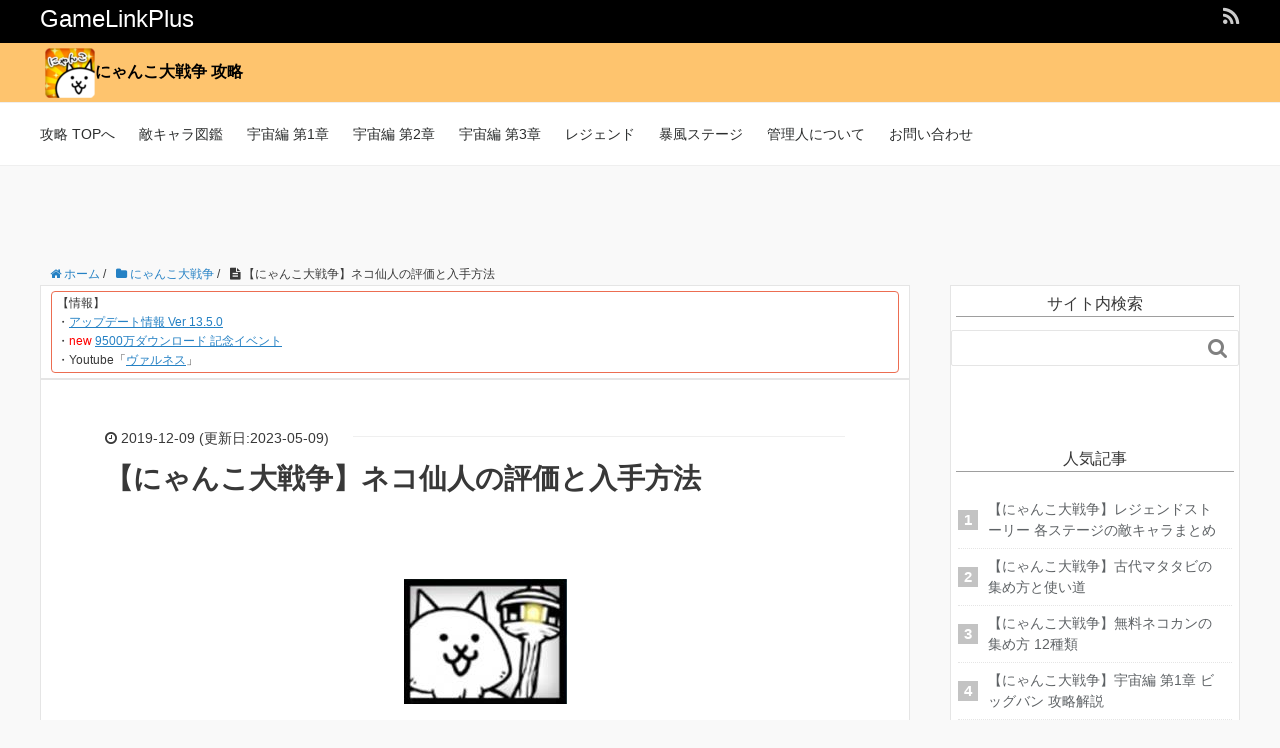

--- FILE ---
content_type: text/html; charset=UTF-8
request_url: https://gamelinkplus.com/battlecats/bc-chara-cat-hermit1/
body_size: 12095
content:
<!DOCTYPE HTML>
<html lang="ja">
<head prefix="og: http://ogp.me/ns# fb: http://ogp.me/ns/fb# article: http://ogp.me/ns/article#">
<script async src="//pagead2.googlesyndication.com/pagead/js/adsbygoogle.js"></script>
	<script>
	  (adsbygoogle = window.adsbygoogle || []).push({
	    google_ad_client: "ca-pub-2934513848217388",
	    enable_page_level_ads: true
	  });
	</script>
	<meta charset="UTF-8">
	<title>【にゃんこ大戦争】ネコ仙人の評価と入手方法</title>
	<meta name="viewport" content="width=device-width,initial-scale=1.0">
	<!--[if lt IE 9]>
    <script src="http://html5shiv.googlecode.com/svn/trunk/html5.js"></script>
  <![endif]-->
	<meta name='robots' content='max-image-preview:large' />
<meta name="keywords" content="" />
<meta name="description" content="にゃんこ大戦争の ネコ仙人の評価および、 能力、入手方法などを紹介しています。 目次1 ネコ仙人1.1 ネコ仙人の進化形態2 ネコ仙人の評価2.1 波動攻撃持ち2.2 射程は少し短め2.3 生産コストは若干高め2.4 再 [&hellip;]" />
<meta name="robots" content="index" />
<meta property="og:title" content="【にゃんこ大戦争】ネコ仙人の評価と入手方法" />
<meta property="og:type" content="article" />
<meta property="og:description" content="にゃんこ大戦争の ネコ仙人の評価および、 能力、入手方法などを紹介しています。 目次1 ネコ仙人1.1 ネコ仙人の進化形態2 ネコ仙人の評価2.1 波動攻撃持ち2.2 射程は少し短め2.3 生産コストは若干高め2.4 再 [&amp;hellip;]" />
<meta property="og:url" content="https://gamelinkplus.com/battlecats/bc-chara-cat-hermit1/" />
<meta property="og:image" content="https://gamelinkplus.com/wp-content/uploads/2019/12/bc-chara-cat-hermit1-1.jpg" />
<meta property="og:locale" content="ja_JP" />
<meta property="og:site_name" content="GameLinkPlus" />
<link href="https://plus.google.com/" rel="publisher" />
<link rel='dns-prefetch' href='//ajax.googleapis.com' />
<link rel='dns-prefetch' href='//code.jquery.com' />
<link rel='dns-prefetch' href='//s.w.org' />
<link rel="alternate" type="application/rss+xml" title="GameLinkPlus &raquo; 【にゃんこ大戦争】ネコ仙人の評価と入手方法 のコメントのフィード" href="https://gamelinkplus.com/battlecats/bc-chara-cat-hermit1/feed/" />
		<script type="text/javascript">
			window._wpemojiSettings = {"baseUrl":"https:\/\/s.w.org\/images\/core\/emoji\/13.1.0\/72x72\/","ext":".png","svgUrl":"https:\/\/s.w.org\/images\/core\/emoji\/13.1.0\/svg\/","svgExt":".svg","source":{"concatemoji":"https:\/\/gamelinkplus.com\/wp-includes\/js\/wp-emoji-release.min.js?ver=5.8.12"}};
			!function(e,a,t){var n,r,o,i=a.createElement("canvas"),p=i.getContext&&i.getContext("2d");function s(e,t){var a=String.fromCharCode;p.clearRect(0,0,i.width,i.height),p.fillText(a.apply(this,e),0,0);e=i.toDataURL();return p.clearRect(0,0,i.width,i.height),p.fillText(a.apply(this,t),0,0),e===i.toDataURL()}function c(e){var t=a.createElement("script");t.src=e,t.defer=t.type="text/javascript",a.getElementsByTagName("head")[0].appendChild(t)}for(o=Array("flag","emoji"),t.supports={everything:!0,everythingExceptFlag:!0},r=0;r<o.length;r++)t.supports[o[r]]=function(e){if(!p||!p.fillText)return!1;switch(p.textBaseline="top",p.font="600 32px Arial",e){case"flag":return s([127987,65039,8205,9895,65039],[127987,65039,8203,9895,65039])?!1:!s([55356,56826,55356,56819],[55356,56826,8203,55356,56819])&&!s([55356,57332,56128,56423,56128,56418,56128,56421,56128,56430,56128,56423,56128,56447],[55356,57332,8203,56128,56423,8203,56128,56418,8203,56128,56421,8203,56128,56430,8203,56128,56423,8203,56128,56447]);case"emoji":return!s([10084,65039,8205,55357,56613],[10084,65039,8203,55357,56613])}return!1}(o[r]),t.supports.everything=t.supports.everything&&t.supports[o[r]],"flag"!==o[r]&&(t.supports.everythingExceptFlag=t.supports.everythingExceptFlag&&t.supports[o[r]]);t.supports.everythingExceptFlag=t.supports.everythingExceptFlag&&!t.supports.flag,t.DOMReady=!1,t.readyCallback=function(){t.DOMReady=!0},t.supports.everything||(n=function(){t.readyCallback()},a.addEventListener?(a.addEventListener("DOMContentLoaded",n,!1),e.addEventListener("load",n,!1)):(e.attachEvent("onload",n),a.attachEvent("onreadystatechange",function(){"complete"===a.readyState&&t.readyCallback()})),(n=t.source||{}).concatemoji?c(n.concatemoji):n.wpemoji&&n.twemoji&&(c(n.twemoji),c(n.wpemoji)))}(window,document,window._wpemojiSettings);
		</script>
		<style type="text/css">
img.wp-smiley,
img.emoji {
	display: inline !important;
	border: none !important;
	box-shadow: none !important;
	height: 1em !important;
	width: 1em !important;
	margin: 0 .07em !important;
	vertical-align: -0.1em !important;
	background: none !important;
	padding: 0 !important;
}
</style>
	<link rel='stylesheet' id='base-css-css'  href='https://gamelinkplus.com/wp-content/themes/xeory_base/base.css?ver=5.8.12' type='text/css' media='all' />
<link rel='stylesheet' id='main-css-css'  href='https://gamelinkplus.com/wp-content/themes/xeory_base/style-battlecats.css?ver=5.8.12' type='text/css' media='all' />
<link rel='stylesheet' id='font-awesome-css'  href='https://gamelinkplus.com/wp-content/themes/xeory_base/lib/fonts/font-awesome-4.5.0/css/font-awesome.min.css?ver=5.8.12' type='text/css' media='all' />
<link rel='stylesheet' id='wp-block-library-css'  href='https://gamelinkplus.com/wp-includes/css/dist/block-library/style.min.css?ver=5.8.12' type='text/css' media='all' />
<link rel='stylesheet' id='toc-screen-css'  href='https://gamelinkplus.com/wp-content/plugins/table-of-contents-plus/screen.min.css?ver=1509' type='text/css' media='all' />
<link rel="https://api.w.org/" href="https://gamelinkplus.com/wp-json/" /><link rel="alternate" type="application/json" href="https://gamelinkplus.com/wp-json/wp/v2/posts/11929" /><link rel="EditURI" type="application/rsd+xml" title="RSD" href="https://gamelinkplus.com/xmlrpc.php?rsd" />
<link rel="wlwmanifest" type="application/wlwmanifest+xml" href="https://gamelinkplus.com/wp-includes/wlwmanifest.xml" /> 
<meta name="generator" content="WordPress 5.8.12" />
<link rel="canonical" href="https://gamelinkplus.com/battlecats/bc-chara-cat-hermit1/" />
<link rel='shortlink' href='https://gamelinkplus.com/?p=11929' />
<link rel="alternate" type="application/json+oembed" href="https://gamelinkplus.com/wp-json/oembed/1.0/embed?url=https%3A%2F%2Fgamelinkplus.com%2Fbattlecats%2Fbc-chara-cat-hermit1%2F" />
<link rel="alternate" type="text/xml+oembed" href="https://gamelinkplus.com/wp-json/oembed/1.0/embed?url=https%3A%2F%2Fgamelinkplus.com%2Fbattlecats%2Fbc-chara-cat-hermit1%2F&#038;format=xml" />
<style type="text/css">.recentcomments a{display:inline !important;padding:0 !important;margin:0 !important;}</style>    <style type="text/css">
	  #header_img_back{
		background-color: rgba(255,183,76,0.8);
		}
	  #header_img_back2{
		background-color: rgba(255,255,255,1);
		}
		#header_img_back a {
			text-decoration: none;
		}
		#header_img_back2 a {
			text-decoration: none;
		}
      #header_img {
        //background-image: url(https://gamelinkplus.com/wp-content/uploads/2017/10/cropped-_アイコン画像.png);
		height: 60px;
		width: 100%;
		padding: 5px;
        background-repeat: no-repeat;
		font-weight:bold;

      }
      #header_img a{
        color: #000000;
      }
	　#header_img img{
		height:100%;
        margin-right: 10px;
	　}
    </style>
  
<!-- Global Site Tag (gtag.js) - Google Analytics -->
<script async src="https://www.googletagmanager.com/gtag/js?id=UA-106960004-1"></script>
<script>
  window.dataLayer = window.dataLayer || [];
  function gtag(){dataLayer.push(arguments)};
  gtag('js', new Date());

  gtag('config', 'UA-106960004-1');
</script>
</head>

<body id="#top" class="post-template-default single single-post postid-11929 single-format-standard left-content default" itemschope="itemscope" itemtype="http://schema.org/WebPage">



<header id="header" role="banner" itemscope="itemscope" itemtype="http://schema.org/WPHeader">
  <div class="wrap">
          <p id="logo" itemprop="headline">
        <a href="https://gamelinkplus.com">GameLinkPlus</a>
      </p>

  <div id="header-sns" class="sp-hide"><ul><li class="feedly_icon"><a target="_blank" href="http://cloud.feedly.com/#subscription%2Ffeed%2Fhttps%3A%2F%2Fgamelinkplus.com%2Ffeed%2F"><i class="fa fa-rss"></i></a></li></ul></div>
<!-- /* ヘッダーに検索バー表示 */ -->
<!-- /* 20171015 */ -->
<!--	<div class=”alignright none”>
	<form role="search" method="get" id="searchform" action="https://gamelinkplus.com/" >
  <div>
  <input type="text" value="" name="s" id="s" />
  <button type="submit" id="searchsubmit"></button>
  </div>
  </form>	</div>
-->
        <div id="header-menu-tog"> <a href="#"><i class="fa fa-align-justify"></i></a></div>
  </div>
</header>

<!-- ヘッダー画像-->
<div id="header_img_back">
	<div class="wrap">
	  <!-- custom header -->
		 <div id="header_img">
 	 <a href="https://gamelinkplus.com/battlecats/top-page/"><img width="50" height="50" src="https://gamelinkplus.com/wp-content/uploads/2017/10/cropped-_アイコン画像.png" alt="GameLinkPlus"  />にゃんこ大戦争 攻略</a>
 	</div>
		</div>
</div>


<!-- start global nav  -->
<!---->
<nav id="gnav" role="navigation" itemscope="itemscope" itemtype="http://scheme.org/SiteNavigationElement">
  <div class="wrap">
    <div id="gnav-container" class="gnav-container"><ul id="gnav-ul" class="clearfix"><li id="menu-item-1138" class="menu-item menu-item-type-post_type menu-item-object-post menu-item-1138"><a href="https://gamelinkplus.com/battlecats/top-page/">攻略 TOPへ</a></li>
<li id="menu-item-3004" class="menu-item menu-item-type-post_type menu-item-object-post menu-item-3004"><a href="https://gamelinkplus.com/battlecats/enemy-chara-top/">敵キャラ図鑑</a></li>
<li id="menu-item-764" class="menu-item menu-item-type-post_type menu-item-object-post menu-item-764"><a href="https://gamelinkplus.com/battlecats/space-first-chapter-top/">宇宙編 第1章</a></li>
<li id="menu-item-10844" class="menu-item menu-item-type-post_type menu-item-object-post menu-item-10844"><a href="https://gamelinkplus.com/battlecats/space-second-chapter-top/">宇宙編 第2章</a></li>
<li id="menu-item-10845" class="menu-item menu-item-type-post_type menu-item-object-post menu-item-10845"><a href="https://gamelinkplus.com/battlecats/space-third-chapter-top/">宇宙編 第3章</a></li>
<li id="menu-item-10846" class="menu-item menu-item-type-post_type menu-item-object-post menu-item-10846"><a href="https://gamelinkplus.com/battlecats/legend-top/">レジェンド</a></li>
<li id="menu-item-10847" class="menu-item menu-item-type-post_type menu-item-object-post menu-item-10847"><a href="https://gamelinkplus.com/battlecats/bc-storm-stage/">暴風ステージ</a></li>
<li id="menu-item-2476" class="menu-item menu-item-type-post_type menu-item-object-page menu-item-2476 "><a href="https://gamelinkplus.com/about-webmaster/">管理人について</a></li>
<li id="menu-item-19" class="menu-item menu-item-type-post_type menu-item-object-page menu-item-19 contact"><a href="https://gamelinkplus.com/contact/">お問い合わせ</a></li>
</ul></div>      </div>
</nav>

<div class="wrap">
<div class="headcenter">
<script async src="//pagead2.googlesyndication.com/pagead/js/adsbygoogle.js"></script>
<!-- GameLinkPlus_article_pc -->
<ins class="adsbygoogle"
     style="display:inline-block;width:970px;height:90px"
     data-ad-client="ca-pub-2934513848217388"
     data-ad-slot="6540095379"></ins>
<script>
(adsbygoogle = window.adsbygoogle || []).push({});
</script>
</div>
</div>
<div id="content">


<div class="wrap">
  
    
    <ol class="breadcrumb clearfix"><div class="breadcrumb-inner"><li itemprop="itemListElement" itemscope="itemscope" itemtype="https://schema.org/ListItem"><a itemprop="item" href="https://gamelinkplus.com" itemprop="url"><i class="fa fa-home"></i> <span itemprop="name">ホーム</span><meta itemprop="position" content="1" /></a> / </li><li itemprop="itemListElement" itemscope="itemscope" itemtype="https://schema.org/ListItem"><a itemprop="item" href="https://gamelinkplus.com/category/battlecats/" itemprop="url"><i class="fa fa-folder"></i> <span itemprop="name">にゃんこ大戦争</span><meta itemprop="position" content="2" /></a> / </li><li><i class="fa fa-file-text"></i> 【にゃんこ大戦争】ネコ仙人の評価と入手方法</li></div></ol>
  <div id="main" class="col-md-8" role="main" itemprop="mainContentOfPage" itemscope="itemscope" itemtype="http://schema.org/Blog">

      
    <div class="main-inner">
 		<div id="text-5" class="top-widget widget_text">			<div class="textwidget"><div class="top-widget-waku">
<p>【情報】<br />
・<span style="color: #ff0000;"><a href="https://gamelinkplus.com/battlecats/bc-info-update-13-5-0/">アップデート情報 Ver 13.5.0</a></span><br />
・<span style="color: #ff0000;">new </span><span style="color: #ff0000;"><a href="https://gamelinkplus.com/battlecats/bc-event-9500-download/">9500万ダウンロード 記念イベント</a></span><br />
・Youtube「<a href="https://www.youtube.com/channel/UCTzmkeP1Ga8IaU9qO_88q4w?sub_confirmation=1">ヴァルネス</a>」</p>
</div>
</div>
		</div>  
    
            
        <article id="post-11929" class="post-11929 post type-post status-publish format-standard has-post-thumbnail hentry category-battlecats category-character" itemscope="itemscope" itemtype="http://schema.org/BlogPosting">
 
      <header class="post-header"> 
       <ul class="post-meta list-inline">
          <li class="date updated" itemprop="datePublished" datetime="2019-12-09T22:03:03+09:00"><i class="fa fa-clock-o"></i> 					
   		  2019-12-09			(更新日:2023-05-09)						</li>
        </ul>
        <h1 class="post-title entry-title" itemprop="headline">【にゃんこ大戦争】ネコ仙人の評価と入手方法</h1>
        <div class="post-header-meta">
                  </div>
      </header>

      <section class="post-content" itemprop="text">
      
                <div class="post-thumbnail">
          <img width="163" height="125" src="https://gamelinkplus.com/wp-content/uploads/2019/12/bc-chara-cat-hermit1-1.jpg" class="attachment-full size-full wp-post-image" alt="ネコ仙人 画像1" loading="lazy" itemprop="image" />        </div>
        		<!-- 20171103 移動 -->
        <div class="post-header-meta">
          	<div id="share">
		<ul>
		<!-- Twitter -->
		<li class="share-twitter">
			<a href="http://twitter.com/home?status=%E3%80%90%E3%81%AB%E3%82%83%E3%82%93%E3%81%93%E5%A4%A7%E6%88%A6%E4%BA%89%E3%80%91%E3%83%8D%E3%82%B3%E4%BB%99%E4%BA%BA%E3%81%AE%E8%A9%95%E4%BE%A1%E3%81%A8%E5%85%A5%E6%89%8B%E6%96%B9%E6%B3%95%20https://gamelinkplus.com/battlecats/bc-chara-cat-hermit1/%20by%20" target="_blank">Tw</a>
		</li>
		<!-- Facebook -->	
		<li class="share-facebook">
			<a href="https://www.facebook.com/sharer/sharer.php?u=https://gamelinkplus.com/battlecats/bc-chara-cat-hermit1/" target="_blank">f</a>
		</li>
		<!-- Google+ -->
		<li class="share-google">
			<a href="https://plus.google.com/share?url=https://gamelinkplus.com/battlecats/bc-chara-cat-hermit1/" target="_blank">G+</a>
		</li>
		<!-- はてなブックマーク -->
		<li class="share-hatena">
			<a href="http://b.hatena.ne.jp/add?mode=confirm&url=https://gamelinkplus.com/battlecats/bc-chara-cat-hermit1/&title=【にゃんこ大戦争】ネコ仙人の評価と入手方法" target="_blank">B!</a>
		</li>
		<!-- Pocket -->
		<li class="share-pocket">
			<a href="http://getpocket.com/edit?url=https://gamelinkplus.com/battlecats/bc-chara-cat-hermit1/" target="_blank">Pocket</a>
		</li>
		<!-- LINE -->
		<li class="share-line">
			<a href="http://line.me/R/msg/text/?【にゃんこ大戦争】ネコ仙人の評価と入手方法%0D%0Ahttps://gamelinkplus.com/battlecats/bc-chara-cat-hermit1/">LINE</a>
		</li>
		</ul>
	</div>
          </div>
        <p><strong>にゃんこ大戦争</strong>の<br />
<span style="color: #ff0000;"><strong>ネコ仙人</strong></span>の評価および、<br />
能力、入手方法などを紹介しています。</p>
<p><span id="more-11929"></span></p>
<div id="text-2" class="widget-in-article widget_text">			<div class="textwidget"><p><script async src="//pagead2.googlesyndication.com/pagead/js/adsbygoogle.js"></script><br />
<ins class="adsbygoogle" style="display: block; text-align: center;" data-ad-layout="in-article" data-ad-format="fluid" data-ad-client="ca-pub-2934513848217388" data-ad-slot="1980575678"></ins><br />
<script>
     (adsbygoogle = window.adsbygoogle || []).push({});
</script></p>
</div>
		</div><div id="toc_container" class="no_bullets"><p class="toc_title">目次</p><ul class="toc_list"><li><a href="#i"><span class="toc_number toc_depth_1">1</span> ネコ仙人</a><ul><li><a href="#i-2"><span class="toc_number toc_depth_2">1.1</span> ネコ仙人の進化形態</a></li></ul></li><li><a href="#i-3"><span class="toc_number toc_depth_1">2</span> ネコ仙人の評価</a><ul><li><a href="#i-4"><span class="toc_number toc_depth_2">2.1</span> 波動攻撃持ち</a></li><li><a href="#i-5"><span class="toc_number toc_depth_2">2.2</span> 射程は少し短め</a></li><li><a href="#i-6"><span class="toc_number toc_depth_2">2.3</span> 生産コストは若干高め</a></li><li><a href="#i-7"><span class="toc_number toc_depth_2">2.4</span> 再生産時間が長め</a></li></ul></li><li><a href="#i-8"><span class="toc_number toc_depth_1">3</span> ネコ仙人の使用方法</a></li><li><a href="#i-9"><span class="toc_number toc_depth_1">4</span> 育成優先度</a><ul><li><a href="#i-10"><span class="toc_number toc_depth_2">4.1</span> 必要進化素材</a></li></ul></li><li><a href="#i-11"><span class="toc_number toc_depth_1">5</span> にゃんコンボ</a></li><li><a href="#i-12"><span class="toc_number toc_depth_1">6</span> 本能</a></li></ul></div>
<h2><span id="i">ネコ仙人</span></h2>
<p><img loading="lazy" class="alignnone size-full wp-image-19905" src="https://gamelinkplus.com/wp-content/uploads/2019/12/bc-chara-cat-hermit1-2-1.jpg" alt="ネコ仙人 画像2" width="605" height="331" srcset="https://gamelinkplus.com/wp-content/uploads/2019/12/bc-chara-cat-hermit1-2-1.jpg 605w, https://gamelinkplus.com/wp-content/uploads/2019/12/bc-chara-cat-hermit1-2-1-300x164.jpg 300w, https://gamelinkplus.com/wp-content/uploads/2019/12/bc-chara-cat-hermit1-2-1-304x166.jpg 304w, https://gamelinkplus.com/wp-content/uploads/2019/12/bc-chara-cat-hermit1-2-1-282x154.jpg 282w" sizes="(max-width: 605px) 100vw, 605px" /></p>
<table>
<tbody>
<tr style="height: 24px;">
<th style="height: 24px;">キャラ名</th>
<td style="height: 24px;">ネコ仙人</td>
</tr>
<tr style="height: 24px;">
<th style="height: 24px;">形態</th>
<td style="height: 24px;">第1形態</td>
</tr>
<tr style="height: 24px;">
<th style="height: 24px;">キャラ紹介</th>
<td style="height: 24px;">豆大福1個でにゃんこ軍団に入った伝説の仙人<br />
最近物忘れが激しいが、武術の極意は忘れない<br />
素早い連撃で波動を放つ(範囲攻撃)</td>
</tr>
<tr style="height: 24px;">
<th style="height: 24px;">レア度</th>
<td style="height: 24px;">EX</td>
</tr>
<tr style="height: 24px;">
<th style="height: 24px;">ターゲット</th>
<td style="height: 24px;">&#8211;</td>
</tr>
<tr style="height: 24px;">
<th style="height: 24px;">効果</th>
<td style="height: 24px;">&#8211;</td>
</tr>
<tr style="height: 24px;">
<th style="height: 24px;">能力/特性</th>
<td style="height: 24px;">波動攻撃、範囲攻撃</td>
</tr>
<tr style="height: 24px;">
<th style="height: 24px;">役割</th>
<td style="height: 24px;">攻撃役</td>
</tr>
</tbody>
</table>
<h3><span id="i-2">ネコ仙人の進化形態</span></h3>
<table>
<tbody>
<tr>
<th>第1形態</th>
<td style="text-align: center;"><img loading="lazy" class="alignnone size-full wp-image-11930" src="https://gamelinkplus.com/wp-content/uploads/2019/12/bc-chara-cat-hermit1-1.jpg" alt="" width="163" height="125" /><br />
ネコ仙人</td>
</tr>
<tr>
<th>第2形態</th>
<td style="text-align: center;"><a href="https://gamelinkplus.com/battlecats/bc-chara-cat-hermit2/"><img loading="lazy" class="alignnone size-full wp-image-11931" src="https://gamelinkplus.com/wp-content/uploads/2019/12/bc-chara-cat-hermit1-2.jpg" alt="" width="164" height="126" /></a><br />
<a href="https://gamelinkplus.com/battlecats/bc-chara-cat-hermit2/">ネコ老師</a></td>
</tr>
<tr>
<th>第3形態</th>
<td style="text-align: center;"><a href="https://gamelinkplus.com/battlecats/bc-chara-cat-hermit3/"><img loading="lazy" class="alignnone size-full wp-image-19907" src="https://gamelinkplus.com/wp-content/uploads/2019/12/bc-chara-cat-hermit3-1.jpg" alt="仮面のネコ仙人 画像1" width="163" height="128" /></a><br />
<a href="https://gamelinkplus.com/battlecats/bc-chara-cat-hermit3/">仮面のネコ仙人</a></td>
</tr>
</tbody>
</table>

					<script async src="//pagead2.googlesyndication.com/pagead/js/adsbygoogle.js"></script>
					<ins class="adsbygoogle"
					     style="display:block; text-align:center;"
					     data-ad-layout="in-article"
					     data-ad-format="fluid"
					     data-ad-client="ca-pub-2934513848217388"
					     data-ad-slot="9292026813"></ins>
					<script>
					     (adsbygoogle = window.adsbygoogle || []).push({});
					</script>
				
<h2><span id="i-3">ネコ仙人の評価</span></h2>
<h3><span id="i-4">波動攻撃持ち</span></h3>
<p>貴重な波動攻撃持ちです。</p>
<p>そのため、まとめて敵を攻撃することができますので、<br />
敵が多いステージで有効です。</p>
<h3><span id="i-5">射程は少し短め</span></h3>
<p>波動持ちで広範囲の敵をまとめて<br />
攻撃することはできますが、<br />
射程が少し短めです。</p>
<p>そのため、射程の長い敵がいる場合は、<br />
相性が悪いです。</p>
<h3><span id="i-6">生産コストは若干高め</span></h3>
<p>生産コストが高めのため、<br />
容易に生産することはできません。</p>
<p>そのため、タイミングを見計らって生産していきましょう。</p>
<h3><span id="i-7">再生産時間が長め</span></h3>
<p>再生産できるまでの時間が<br />
若干長いため、容易に溜めることはできません。</p>
<h2><span id="i-8">ネコ仙人の使用方法</span></h2>
<p>大量の敵がいる場合に使用していきましょう。</p>
<p>体力はそこまで高くないので、<br />
安価な壁を大量に生産して、<br />
後方から攻撃していきましょう。</p>
<p>射程の長い敵との相性が悪いので、<br />
そのような敵がいるときは、<br />
生産を控える方がいいでしょう。</p>
<h2><span id="i-9">育成優先度</span></h2>
<table>
<tbody>
<tr>
<th>優先度</th>
</tr>
<tr>
<td>★★★☆☆</td>
</tr>
</tbody>
</table>
<p>波動攻撃ができるので、<br />
優先的に育成してもいいでしょう。</p>
<p>ただ、射程が少し低いため使える<br />
場面が限定的なので、<br />
育成優先度は中程度です。</p>
<p><span style="font-size: 24px; font-weight: bold;">入手方法</span></p>
<p><a href="https://gamelinkplus.com/battlecats/winds-clouds-tower/">にゃんこ塔</a>の30階をクリアすることで、<br />
入手することができます。</p>
<h3><span id="i-10">必要進化素材</span></h3>
<p>なし</p>
<h2><span id="i-11">にゃんコンボ</span></h2>
<p>なし</p>
<h2><span id="i-12">本能</span></h2>
<p>なし</p>
        <div>			<div class="textwidget"><p><script async src="//pagead2.googlesyndication.com/pagead/js/adsbygoogle.js"></script><br />
<ins class="adsbygoogle" style="display: block; text-align: center;" data-ad-layout="in-article" data-ad-format="fluid" data-ad-client="ca-pub-2934513848217388" data-ad-slot="1598266448"></ins><br />
<script>
     (adsbygoogle = window.adsbygoogle || []).push({});
</script></p>
</div>
		</div><div>			<div class="textwidget"><h2>おすすめ記事</h2>
<p><a href="https://gamelinkplus.com/battlecats/free-nekokan-collect/">無料ネコカンの集め方 10種類</a></p>
<p><a href="https://gamelinkplus.com/battlecats/stamina-exp-effiency-compare/">1スタミナ辺りの経験値効率徹底比較</a></p>
<p><a href="https://gamelinkplus.com/battlecats/fusuma-collection/">襖(ふすま)コレクション まとめ一覧</a></p>
<p><a href="https://gamelinkplus.com/battlecats/bc-boods/">にゃんこ大戦争のグッズ紹介</a></p>
<p><a href="https://gamelinkplus.com/battlecats/get-free-character-summarize/">無料キャラ入手方法まとめ</a></p>
</div>
		</div><div>			<div class="textwidget"><h2>関連コンテンツ</h2>
<p><script async src="//pagead2.googlesyndication.com/pagead/js/adsbygoogle.js"></script><br />
<ins class="adsbygoogle" style="display: block;" data-ad-format="autorelaxed" data-ad-client="ca-pub-2934513848217388" data-ad-slot="7357297182"></ins><br />
<script>
     (adsbygoogle = window.adsbygoogle || []).push({});
</script><br />
<div class="related">
				<h2>関連記事</h2><ul><li><a href="https://gamelinkplus.com/battlecats/space-third-chapter-neptune/"><img width="100" height="100" src="https://gamelinkplus.com/wp-content/uploads/2019/03/space-third-chapter-neptune-2-150x150.jpg" class="attachment-100x100 size-100x100 wp-post-image" alt="" loading="lazy" /></a><a href="https://gamelinkplus.com/battlecats/space-third-chapter-neptune/">【にゃんこ大戦争】宇宙編 第3章 ネプチューン 攻略解説</a></li><li><a href="https://gamelinkplus.com/battlecats/bc-assault-gigagaga/"><img width="100" height="100" src="https://gamelinkplus.com/wp-content/uploads/2020/06/bc-assault-gigagaga-1-150x150.jpg" class="attachment-100x100 size-100x100 wp-post-image" alt="" loading="lazy" /></a><a href="https://gamelinkplus.com/battlecats/bc-assault-gigagaga/">【にゃんこ大戦争】超生命体「ギガガガ」強襲</a></li><li><a href="https://gamelinkplus.com/battlecats/enemy-chara-death-koarakkyo/"><img width="100" height="100" src="https://gamelinkplus.com/wp-content/uploads/2022/11/enemy-chara-death-koarakkyo-1-150x150.jpg" class="attachment-100x100 size-100x100 wp-post-image" alt="「デスコアラッキョ」 敵キャラ情報と倒し方 画像1" loading="lazy" /></a><a href="https://gamelinkplus.com/battlecats/enemy-chara-death-koarakkyo/">【にゃんこ大戦争】「デスコアラッキョ」 敵キャラ情報と倒し方</a></li><li><a href="https://gamelinkplus.com/battlecats/bc-chara-neko-valkyrie1/"><img width="100" height="77" src="https://gamelinkplus.com/wp-content/uploads/2019/01/bc-chara-neko-valkyrie1-1.jpg" class="attachment-100x100 size-100x100 wp-post-image" alt="" loading="lazy" /></a><a href="https://gamelinkplus.com/battlecats/bc-chara-neko-valkyrie1/">【にゃんこ大戦争】ネコヴァルキリーの評価と入手方法</a></li></ul></div></p>

</div>
		</div>      </section>



      <footer class="post-footer">

      	<div id="share">
		<ul>
		<!-- Twitter -->
		<li class="share-twitter">
			<a href="http://twitter.com/home?status=%E3%80%90%E3%81%AB%E3%82%83%E3%82%93%E3%81%93%E5%A4%A7%E6%88%A6%E4%BA%89%E3%80%91%E3%83%8D%E3%82%B3%E4%BB%99%E4%BA%BA%E3%81%AE%E8%A9%95%E4%BE%A1%E3%81%A8%E5%85%A5%E6%89%8B%E6%96%B9%E6%B3%95%20https://gamelinkplus.com/battlecats/bc-chara-cat-hermit1/%20by%20" target="_blank">Tw</a>
		</li>
		<!-- Facebook -->	
		<li class="share-facebook">
			<a href="https://www.facebook.com/sharer/sharer.php?u=https://gamelinkplus.com/battlecats/bc-chara-cat-hermit1/" target="_blank">f</a>
		</li>
		<!-- Google+ -->
		<li class="share-google">
			<a href="https://plus.google.com/share?url=https://gamelinkplus.com/battlecats/bc-chara-cat-hermit1/" target="_blank">G+</a>
		</li>
		<!-- はてなブックマーク -->
		<li class="share-hatena">
			<a href="http://b.hatena.ne.jp/add?mode=confirm&url=https://gamelinkplus.com/battlecats/bc-chara-cat-hermit1/&title=【にゃんこ大戦争】ネコ仙人の評価と入手方法" target="_blank">B!</a>
		</li>
		<!-- Pocket -->
		<li class="share-pocket">
			<a href="http://getpocket.com/edit?url=https://gamelinkplus.com/battlecats/bc-chara-cat-hermit1/" target="_blank">Pocket</a>
		</li>
		<!-- LINE -->
		<li class="share-line">
			<a href="http://line.me/R/msg/text/?【にゃんこ大戦争】ネコ仙人の評価と入手方法%0D%0Ahttps://gamelinkplus.com/battlecats/bc-chara-cat-hermit1/">LINE</a>
		</li>
		</ul>
	</div>
        
        <ul class="post-footer-list">
          <li class="cat"><i class="fa fa-folder"></i> <a href="https://gamelinkplus.com/category/battlecats/" rel="category tag">にゃんこ大戦争</a>, <a href="https://gamelinkplus.com/category/battlecats/character/" rel="category tag">キャラクター</a></li>
                  </ul>
      </footer>
      
          
 <!--
     <div class="post-share">
      
      <h4 class="post-share-title">SNSでもご購読できます。</h4>
    
    
        <aside class="post-sns">
          <ul>
            <li class="post-sns-twitter"><a href="https://twitter.com/"><span>Twitter</span>でフォローする</a></li>
            <li class="post-sns-feedly"><a href="http://cloud.feedly.com/#subscription%2Ffeed%2Fhttps%3A%2F%2Fgamelinkplus.com%2Ffeed%2F"><span>Feedly</span>でフォローする</a></li>
          </ul>
        </aside>
      </div>
          <aside class="post-author" itemprop="author" itemscope="itemscope" itemtype="http://schema.org/Person">
      <div class="clearfix">
        <div class="post-author-img">
          <div class="inner">
          <img src="https://gamelinkplus.com/wp-content/themes/xeory_base/lib/images/masman.png" alt="masman" width="100" height="100" />
          </div>
        </div>
        <div class="post-author-meta">
          <h4 itemprop="name">ヴァルネス</h4>
          <p itemprop="discription"></p>
        </div>
      </div>
    </aside>   -->
    
<div id="comments" class="comments-area">

	
		<div id="respond" class="comment-respond">
		<h3 id="reply-title" class="comment-reply-title">コメントを残す <small><a rel="nofollow" id="cancel-comment-reply-link" href="/battlecats/bc-chara-cat-hermit1/#respond" style="display:none;">コメントをキャンセル</a></small></h3><form action="https://gamelinkplus.com/wp-comments-post.php" method="post" id="commentform" class="comment-form"><p class="comment-form-comment"><label for="comment">コメント</label> <textarea id="comment" name="comment" cols="45" rows="8" maxlength="65525" required="required"></textarea></p><p class="comment-form-author"><label for="author">名前</label> <br /><input id="author" name="author" type="text" value="" size="30" /></p>
<p class="comment-form-email"><label for="email">メールアドレス入力は任意です。（公開はされません）</label> <br /><input id="email" name="email" type="text" value="" size="30" /></p>

<p class="comment-form-cookies-consent"><input id="wp-comment-cookies-consent" name="wp-comment-cookies-consent" type="checkbox" value="yes" /> <label for="wp-comment-cookies-consent">次回のコメントで使用するためブラウザーに自分の名前、メールアドレス、サイトを保存する。</label></p>
<p class="form-submit"><input name="submit" type="submit" id="submit" class="submit" value="コメントを送信" /> <input type='hidden' name='comment_post_ID' value='11929' id='comment_post_ID' />
<input type='hidden' name='comment_parent' id='comment_parent' value='0' />
</p><p style="display: none;"><input type="hidden" id="akismet_comment_nonce" name="akismet_comment_nonce" value="643c003314" /></p><p style="display: none;"><input type="hidden" id="ak_js" name="ak_js" value="133"/></p></form>	</div><!-- #respond -->
	
</div><!-- #comments -->

    </article>


    
    
    </div><!-- /main-inner -->

      
  </div><!-- /main -->
  
  <div id="side" class="col-md-4" role="complementary" itemscope="itemscope" itemtype="http://schema.org/WPSideBar">
    <div class="side-inner">
      <div class="side-widget-area">
        
      <div id="search-2" class="widget_search side-widget"><div class="side-widget-inner"><h4 class="side-title"><span class="side-title-inner">サイト内検索</span></h4><form role="search" method="get" id="searchform" action="https://gamelinkplus.com/" >
  <div>
  <input type="text" value="" name="s" id="s" />
  <button type="submit" id="searchsubmit"></button>
  </div>
  </form></div></div><div class="widget_text side-widget2"><div class="side-widget-inner"><h4 class="side-title"><span class="side-title-inner">人気記事</span></h4><div class="side-widget2"><ol><li><a href="https://gamelinkplus.com/battlecats/legend-stage-enemy-list/">【にゃんこ大戦争】レジェンドストーリー 各ステージの敵キャラまとめ</a><li><a href="https://gamelinkplus.com/battlecats/bc-basic-info-ancient-actinidia/">【にゃんこ大戦争】古代マタタビの集め方と使い道</a><li><a href="https://gamelinkplus.com/battlecats/free-nekokan-collect/">【にゃんこ大戦争】無料ネコカンの集め方 12種類</a><li><a href="https://gamelinkplus.com/battlecats/space-first-chapter-big-bang/">【にゃんこ大戦争】宇宙編 第1章 ビッグバン 攻略解説</a><li><a href="https://gamelinkplus.com/battlecats/top-page/">にゃんこ大戦争 攻略トップ</a><li><a href="https://gamelinkplus.com/battlecats/space-second-chapter-top/">【にゃんこ大戦争】宇宙編 第2章 攻略解説 TOP</a></ol></div></div></div><div id="text-4" class="widget_text side-widget"><div class="side-widget-inner">			<div class="textwidget">
</div>
		</div></div>
		<div id="recent-posts-2" class="widget_recent_entries side-widget"><div class="side-widget-inner">
		<h4 class="side-title"><span class="side-title-inner">最近の投稿</span></h4>
		<ul>
											<li>
					<a href="https://gamelinkplus.com/fortnite/fn-material-self-revive-device/">【フォートナイト】自己蘇生デバイスの入手方法、使い方について</a>
									</li>
											<li>
					<a href="https://gamelinkplus.com/fortnite/fn-sidekicks/">【フォートナイト】バディについて</a>
									</li>
											<li>
					<a href="https://gamelinkplus.com/fortnite/fc-c6s4-nightmare/">【フォートナイト】C6S4 フォートナイトメア クエスト</a>
									</li>
											<li>
					<a href="https://gamelinkplus.com/fortnite/fn-demon-rush/">【フォートナイト】デーモンラッシュについて</a>
									</li>
											<li>
					<a href="https://gamelinkplus.com/fortnite/fn-blitz-royale/">【フォートナイト】Blitz Royaleについて</a>
									</li>
											<li>
					<a href="https://gamelinkplus.com/fortnite/fn-c6s3-hero-rank/">【フォートナイト】C6S3 ヒーローランクの上げ方について</a>
									</li>
											<li>
					<a href="https://gamelinkplus.com/fortnite/fn-weapon-tracking-visor/">【フォートナイト】トラッキング・バイザーの入手方法、使い方について</a>
									</li>
											<li>
					<a href="https://gamelinkplus.com/fortnite/fn-weapon-myst-gauntlets/">【フォートナイト】ミスト・ガントレットの入手方法、使い方について</a>
									</li>
											<li>
					<a href="https://gamelinkplus.com/fortnite/fn-weapon-bass-boost/">【フォートナイト】ベースブーストの入手方法、使い方について</a>
									</li>
											<li>
					<a href="https://gamelinkplus.com/fortnite/fn-chara-celestial-strike/">【フォートナイト】無料スキン「セレスティアルストライク」の入手方法、使い方について</a>
									</li>
					</ul>

		</div></div><div id="recent-comments-2" class="widget_recent_comments side-widget"><div class="side-widget-inner"><h4 class="side-title"><span class="side-title-inner">最近のコメント</span></h4><ul id="recentcomments"><li class="recentcomments"><a href="https://gamelinkplus.com/battlecats/bc-chara-frenzy-moneko1/#comment-4981">【にゃんこ大戦争】狂乱のもねこの評価と入手方法</a> に <span class="comment-author-link">しゅく</span> より</li><li class="recentcomments"><a href="https://gamelinkplus.com/battlecats/frenzy-stage-festival/#comment-4979">【にゃんこ大戦争】狂乱祭 イベント 狂乱ステージのゲリラ開催</a> に <span class="comment-author-link">匿名</span> より</li><li class="recentcomments"><a href="https://gamelinkplus.com/battlecats/bc-chara-neko-limited-express3/#comment-4978">【にゃんこ大戦争】ネコエクスプレスの評価と入手方法</a> に <span class="comment-author-link">匿名</span> より</li><li class="recentcomments"><a href="https://gamelinkplus.com/battlecats/bc-chara-neko-limited-express3/#comment-4977">【にゃんこ大戦争】ネコエクスプレスの評価と入手方法</a> に <span class="comment-author-link">匿名</span> より</li><li class="recentcomments"><a href="https://gamelinkplus.com/battlecats/bc-chara-neko-limited-express3/#comment-4976">【にゃんこ大戦争】ネコエクスプレスの評価と入手方法</a> に <span class="comment-author-link">匿名</span> より</li></ul></div></div><div id="categories-2" class="widget_categories side-widget"><div class="side-widget-inner"><h4 class="side-title"><span class="side-title-inner">カテゴリー</span></h4><form action="https://gamelinkplus.com" method="get"><label class="screen-reader-text" for="cat">カテゴリー</label><select  name='cat' id='cat' class='postform' >
	<option value='-1'>カテゴリーを選択</option>
	<option class="level-0" value="2">にゃんこ大戦争</option>
	<option class="level-1" value="20">&nbsp;&nbsp;&nbsp;にゃんこ情報</option>
	<option class="level-1" value="43">&nbsp;&nbsp;&nbsp;ガチャ</option>
	<option class="level-1" value="10">&nbsp;&nbsp;&nbsp;キャラクター</option>
	<option class="level-1" value="9">&nbsp;&nbsp;&nbsp;ステージ攻略</option>
	<option class="level-2" value="45">&nbsp;&nbsp;&nbsp;&nbsp;&nbsp;&nbsp;コラボステージ</option>
	<option class="level-2" value="8">&nbsp;&nbsp;&nbsp;&nbsp;&nbsp;&nbsp;スペシャルステージ</option>
	<option class="level-3" value="18">&nbsp;&nbsp;&nbsp;&nbsp;&nbsp;&nbsp;&nbsp;&nbsp;&nbsp;Fate stay night</option>
	<option class="level-3" value="19">&nbsp;&nbsp;&nbsp;&nbsp;&nbsp;&nbsp;&nbsp;&nbsp;&nbsp;ゲリラ経験値ステージ</option>
	<option class="level-3" value="17">&nbsp;&nbsp;&nbsp;&nbsp;&nbsp;&nbsp;&nbsp;&nbsp;&nbsp;狂乱ステージ</option>
	<option class="level-3" value="15">&nbsp;&nbsp;&nbsp;&nbsp;&nbsp;&nbsp;&nbsp;&nbsp;&nbsp;開眼ステージ</option>
	<option class="level-3" value="21">&nbsp;&nbsp;&nbsp;&nbsp;&nbsp;&nbsp;&nbsp;&nbsp;&nbsp;風雲にゃんこ塔</option>
	<option class="level-2" value="7">&nbsp;&nbsp;&nbsp;&nbsp;&nbsp;&nbsp;レジェンドストーリー</option>
	<option class="level-2" value="6">&nbsp;&nbsp;&nbsp;&nbsp;&nbsp;&nbsp;宇宙編</option>
	<option class="level-3" value="13">&nbsp;&nbsp;&nbsp;&nbsp;&nbsp;&nbsp;&nbsp;&nbsp;&nbsp;第1章</option>
	<option class="level-2" value="4">&nbsp;&nbsp;&nbsp;&nbsp;&nbsp;&nbsp;日本編</option>
	<option class="level-2" value="5">&nbsp;&nbsp;&nbsp;&nbsp;&nbsp;&nbsp;未来編</option>
	<option class="level-2" value="48">&nbsp;&nbsp;&nbsp;&nbsp;&nbsp;&nbsp;真レジェンドステージ</option>
	<option class="level-2" value="49">&nbsp;&nbsp;&nbsp;&nbsp;&nbsp;&nbsp;魔界編</option>
	<option class="level-1" value="11">&nbsp;&nbsp;&nbsp;基本情報</option>
	<option class="level-1" value="14">&nbsp;&nbsp;&nbsp;小ネタ・小技</option>
	<option class="level-1" value="27">&nbsp;&nbsp;&nbsp;敵キャラ図鑑</option>
	<option class="level-0" value="46">スマホ</option>
	<option class="level-0" value="50">フォートナイト</option>
	<option class="level-0" value="30">ブレフロ2</option>
	<option class="level-1" value="36">&nbsp;&nbsp;&nbsp;イベント</option>
	<option class="level-0" value="28">家庭用ゲーム</option>
</select>
</form>
<script type="text/javascript">
/* <![CDATA[ */
(function() {
	var dropdown = document.getElementById( "cat" );
	function onCatChange() {
		if ( dropdown.options[ dropdown.selectedIndex ].value > 0 ) {
			dropdown.parentNode.submit();
		}
	}
	dropdown.onchange = onCatChange;
})();
/* ]]> */
</script>

			</div></div><div id="archives-2" class="widget_archive side-widget"><div class="side-widget-inner"><h4 class="side-title"><span class="side-title-inner">アーカイブ</span></h4>		<label class="screen-reader-text" for="archives-dropdown-2">アーカイブ</label>
		<select id="archives-dropdown-2" name="archive-dropdown">
			
			<option value="">月を選択</option>
				<option value='https://gamelinkplus.com/2025/11/'> 2025年11月 </option>
	<option value='https://gamelinkplus.com/2025/10/'> 2025年10月 </option>
	<option value='https://gamelinkplus.com/2025/06/'> 2025年6月 </option>
	<option value='https://gamelinkplus.com/2025/05/'> 2025年5月 </option>
	<option value='https://gamelinkplus.com/2025/04/'> 2025年4月 </option>
	<option value='https://gamelinkplus.com/2025/03/'> 2025年3月 </option>
	<option value='https://gamelinkplus.com/2025/02/'> 2025年2月 </option>
	<option value='https://gamelinkplus.com/2025/01/'> 2025年1月 </option>
	<option value='https://gamelinkplus.com/2024/12/'> 2024年12月 </option>
	<option value='https://gamelinkplus.com/2024/11/'> 2024年11月 </option>
	<option value='https://gamelinkplus.com/2024/10/'> 2024年10月 </option>
	<option value='https://gamelinkplus.com/2024/09/'> 2024年9月 </option>
	<option value='https://gamelinkplus.com/2024/08/'> 2024年8月 </option>
	<option value='https://gamelinkplus.com/2024/07/'> 2024年7月 </option>
	<option value='https://gamelinkplus.com/2024/06/'> 2024年6月 </option>
	<option value='https://gamelinkplus.com/2024/05/'> 2024年5月 </option>
	<option value='https://gamelinkplus.com/2024/04/'> 2024年4月 </option>
	<option value='https://gamelinkplus.com/2024/03/'> 2024年3月 </option>
	<option value='https://gamelinkplus.com/2024/02/'> 2024年2月 </option>
	<option value='https://gamelinkplus.com/2024/01/'> 2024年1月 </option>
	<option value='https://gamelinkplus.com/2023/12/'> 2023年12月 </option>
	<option value='https://gamelinkplus.com/2023/11/'> 2023年11月 </option>
	<option value='https://gamelinkplus.com/2023/10/'> 2023年10月 </option>
	<option value='https://gamelinkplus.com/2023/09/'> 2023年9月 </option>
	<option value='https://gamelinkplus.com/2023/08/'> 2023年8月 </option>
	<option value='https://gamelinkplus.com/2023/07/'> 2023年7月 </option>
	<option value='https://gamelinkplus.com/2023/06/'> 2023年6月 </option>
	<option value='https://gamelinkplus.com/2023/05/'> 2023年5月 </option>
	<option value='https://gamelinkplus.com/2023/04/'> 2023年4月 </option>
	<option value='https://gamelinkplus.com/2023/03/'> 2023年3月 </option>
	<option value='https://gamelinkplus.com/2023/02/'> 2023年2月 </option>
	<option value='https://gamelinkplus.com/2023/01/'> 2023年1月 </option>
	<option value='https://gamelinkplus.com/2022/12/'> 2022年12月 </option>
	<option value='https://gamelinkplus.com/2022/11/'> 2022年11月 </option>
	<option value='https://gamelinkplus.com/2022/10/'> 2022年10月 </option>
	<option value='https://gamelinkplus.com/2022/09/'> 2022年9月 </option>
	<option value='https://gamelinkplus.com/2022/08/'> 2022年8月 </option>
	<option value='https://gamelinkplus.com/2022/07/'> 2022年7月 </option>
	<option value='https://gamelinkplus.com/2022/06/'> 2022年6月 </option>
	<option value='https://gamelinkplus.com/2022/05/'> 2022年5月 </option>
	<option value='https://gamelinkplus.com/2022/04/'> 2022年4月 </option>
	<option value='https://gamelinkplus.com/2022/03/'> 2022年3月 </option>
	<option value='https://gamelinkplus.com/2022/02/'> 2022年2月 </option>
	<option value='https://gamelinkplus.com/2022/01/'> 2022年1月 </option>
	<option value='https://gamelinkplus.com/2021/12/'> 2021年12月 </option>
	<option value='https://gamelinkplus.com/2021/11/'> 2021年11月 </option>
	<option value='https://gamelinkplus.com/2021/10/'> 2021年10月 </option>
	<option value='https://gamelinkplus.com/2021/09/'> 2021年9月 </option>
	<option value='https://gamelinkplus.com/2021/08/'> 2021年8月 </option>
	<option value='https://gamelinkplus.com/2021/07/'> 2021年7月 </option>
	<option value='https://gamelinkplus.com/2021/06/'> 2021年6月 </option>
	<option value='https://gamelinkplus.com/2021/05/'> 2021年5月 </option>
	<option value='https://gamelinkplus.com/2021/03/'> 2021年3月 </option>
	<option value='https://gamelinkplus.com/2021/02/'> 2021年2月 </option>
	<option value='https://gamelinkplus.com/2021/01/'> 2021年1月 </option>
	<option value='https://gamelinkplus.com/2020/12/'> 2020年12月 </option>
	<option value='https://gamelinkplus.com/2020/11/'> 2020年11月 </option>
	<option value='https://gamelinkplus.com/2020/10/'> 2020年10月 </option>
	<option value='https://gamelinkplus.com/2020/09/'> 2020年9月 </option>
	<option value='https://gamelinkplus.com/2020/08/'> 2020年8月 </option>
	<option value='https://gamelinkplus.com/2020/07/'> 2020年7月 </option>
	<option value='https://gamelinkplus.com/2020/06/'> 2020年6月 </option>
	<option value='https://gamelinkplus.com/2020/05/'> 2020年5月 </option>
	<option value='https://gamelinkplus.com/2020/04/'> 2020年4月 </option>
	<option value='https://gamelinkplus.com/2020/03/'> 2020年3月 </option>
	<option value='https://gamelinkplus.com/2020/02/'> 2020年2月 </option>
	<option value='https://gamelinkplus.com/2020/01/'> 2020年1月 </option>
	<option value='https://gamelinkplus.com/2019/12/'> 2019年12月 </option>
	<option value='https://gamelinkplus.com/2019/11/'> 2019年11月 </option>
	<option value='https://gamelinkplus.com/2019/10/'> 2019年10月 </option>
	<option value='https://gamelinkplus.com/2019/09/'> 2019年9月 </option>
	<option value='https://gamelinkplus.com/2019/08/'> 2019年8月 </option>
	<option value='https://gamelinkplus.com/2019/07/'> 2019年7月 </option>
	<option value='https://gamelinkplus.com/2019/06/'> 2019年6月 </option>
	<option value='https://gamelinkplus.com/2019/05/'> 2019年5月 </option>
	<option value='https://gamelinkplus.com/2019/04/'> 2019年4月 </option>
	<option value='https://gamelinkplus.com/2019/03/'> 2019年3月 </option>
	<option value='https://gamelinkplus.com/2019/02/'> 2019年2月 </option>
	<option value='https://gamelinkplus.com/2019/01/'> 2019年1月 </option>
	<option value='https://gamelinkplus.com/2018/12/'> 2018年12月 </option>
	<option value='https://gamelinkplus.com/2018/11/'> 2018年11月 </option>
	<option value='https://gamelinkplus.com/2018/10/'> 2018年10月 </option>
	<option value='https://gamelinkplus.com/2018/09/'> 2018年9月 </option>
	<option value='https://gamelinkplus.com/2018/08/'> 2018年8月 </option>
	<option value='https://gamelinkplus.com/2018/07/'> 2018年7月 </option>
	<option value='https://gamelinkplus.com/2018/06/'> 2018年6月 </option>
	<option value='https://gamelinkplus.com/2018/05/'> 2018年5月 </option>
	<option value='https://gamelinkplus.com/2018/04/'> 2018年4月 </option>
	<option value='https://gamelinkplus.com/2018/03/'> 2018年3月 </option>
	<option value='https://gamelinkplus.com/2018/02/'> 2018年2月 </option>
	<option value='https://gamelinkplus.com/2018/01/'> 2018年1月 </option>
	<option value='https://gamelinkplus.com/2017/12/'> 2017年12月 </option>
	<option value='https://gamelinkplus.com/2017/11/'> 2017年11月 </option>
	<option value='https://gamelinkplus.com/2017/10/'> 2017年10月 </option>
	<option value='https://gamelinkplus.com/2017/09/'> 2017年9月 </option>

		</select>

<script type="text/javascript">
/* <![CDATA[ */
(function() {
	var dropdown = document.getElementById( "archives-dropdown-2" );
	function onSelectChange() {
		if ( dropdown.options[ dropdown.selectedIndex ].value !== '' ) {
			document.location.href = this.options[ this.selectedIndex ].value;
		}
	}
	dropdown.onchange = onSelectChange;
})();
/* ]]> */
</script>
			</div></div>      </div><!-- //side-widget-area -->
      
    </div>
  </div><!-- /side -->
  
    
</div><!-- /wrap -->


</div><!-- /content -->

<footer id="footer">
  <div class="footer-02">
    <div class="wrap">
      <p class="footer-copy">
        © Copyright 2026 GameLinkPlus. All rights reserved.
      </p>
    </div><!-- /wrap -->
  </div><!-- /footer-02 -->
  </footer>
<a href="#" class="pagetop"><span><i class="fa fa-angle-up"></i></span></a>
  <script src="https://apis.google.com/js/platform.js" async defer>
    {lang: 'ja'}
  </script><script type='text/javascript' src='https://ajax.googleapis.com/ajax/libs/jquery/1.11.0/jquery.min.js' id='jquery-js'></script>
<script type='text/javascript' src='https://code.jquery.com/jquery-migrate-1.2.1.min.js' id='jquery_migrate-js'></script>
<script type='text/javascript' id='toc-front-js-extra'>
/* <![CDATA[ */
var tocplus = {"smooth_scroll":"1","visibility_show":"\u8868\u793a","visibility_hide":"\u975e\u8868\u793a","width":"Auto"};
/* ]]> */
</script>
<script type='text/javascript' src='https://gamelinkplus.com/wp-content/plugins/table-of-contents-plus/front.min.js?ver=1509' id='toc-front-js'></script>
<script type='text/javascript' src='https://gamelinkplus.com/wp-content/themes/xeory_base/lib/js/jquery.pagetop.js?ver=5.8.12' id='pagetop-js'></script>
<script type='text/javascript' src='https://gamelinkplus.com/wp-includes/js/wp-embed.min.js?ver=5.8.12' id='wp-embed-js'></script>
<script type='text/javascript' src='https://gamelinkplus.com/wp-content/plugins/akismet/_inc/form.js?ver=4.0' id='akismet-form-js'></script>
<script>
(function($){

$(function(){
    $(".sub-menu").css('display', 'none');
  $("#gnav-ul li").hover(function(){
    $(this).children('ul').fadeIn('fast');
  }, function(){
    $(this).children('ul').fadeOut('fast');
  });
    // スマホトグルメニュー
  
    $('#gnav').addClass('active');

  
  $('#header-menu-tog a').click(function(){
    $('#gnav').toggleClass('active');
  });
});


})(jQuery);

</script>
</body>
</html>



--- FILE ---
content_type: text/html; charset=utf-8
request_url: https://www.google.com/recaptcha/api2/aframe
body_size: 267
content:
<!DOCTYPE HTML><html><head><meta http-equiv="content-type" content="text/html; charset=UTF-8"></head><body><script nonce="J2rWVrWEOHsGe79jxnZiLg">/** Anti-fraud and anti-abuse applications only. See google.com/recaptcha */ try{var clients={'sodar':'https://pagead2.googlesyndication.com/pagead/sodar?'};window.addEventListener("message",function(a){try{if(a.source===window.parent){var b=JSON.parse(a.data);var c=clients[b['id']];if(c){var d=document.createElement('img');d.src=c+b['params']+'&rc='+(localStorage.getItem("rc::a")?sessionStorage.getItem("rc::b"):"");window.document.body.appendChild(d);sessionStorage.setItem("rc::e",parseInt(sessionStorage.getItem("rc::e")||0)+1);localStorage.setItem("rc::h",'1768723751183');}}}catch(b){}});window.parent.postMessage("_grecaptcha_ready", "*");}catch(b){}</script></body></html>